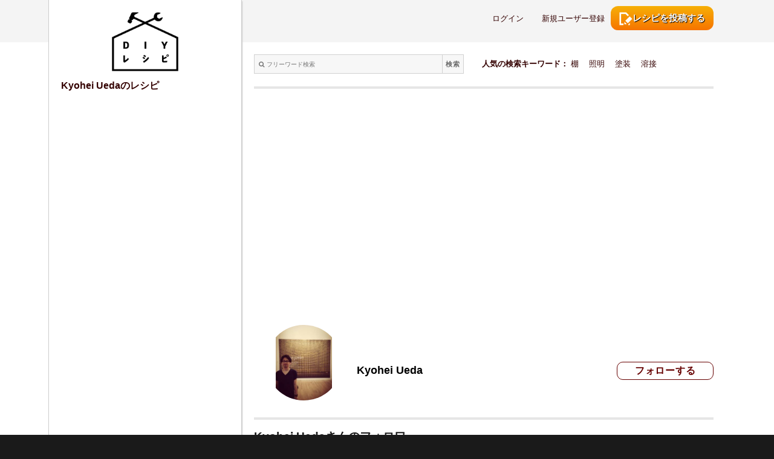

--- FILE ---
content_type: text/html; charset=UTF-8
request_url: https://diy-recipe.com/follower/list/72/
body_size: 8407
content:





<!DOCTYPE html>
<html lang="ja" class="no-js">
<head>
<!-- misc -->
<!-- Google Tag Manager -->
<script>(function(w,d,s,l,i){w[l]=w[l]||[];w[l].push({'gtm.start':
new Date().getTime(),event:'gtm.js'});var f=d.getElementsByTagName(s)[0],
j=d.createElement(s),dl=l!='dataLayer'?'&l='+l:'';j.async=true;j.src=
'https://www.googletagmanager.com/gtm.js?id='+i+dl;f.parentNode.insertBefore(j,f);
})(window,document,'script','dataLayer','GTM-PFQ7T8');</script>
<!-- End Google Tag Manager -->
<script async src="https://securepubads.g.doubleclick.net/tag/js/gpt.js"></script>
    <!-- FLUX head -->
    <script async="async" src="https://flux-cdn.com/client/glossom/flux_diyrecipe_AS_PB_AT.min.js"></script>
    <script type="text/javascript">
         var pbjs = pbjs || {};
         pbjs.que = pbjs.que || [];
    </script>
    <!-- /FLUX head -->
    <!-- DFP head -->
    <script async='async' src='https://securepubads.g.doubleclick.net/tag/js/gpt.js'></script>
    <script>
         var googletag = googletag || {};
         googletag.cmd = googletag.cmd || [];
    </script>
    <!-- /DFP head -->
    <!-- Define callback function -->
    <script type="text/javascript">
        var readyBids = {
            prebid: false,
            google: false
        };
        var failSafeTimeout = 3e3;
        // when both APS and Prebid have returned, initiate ad request
        var launchAdServer = function () {
            if (!readyBids.prebid) {
                return;
            }
            requestAdServer();
        };
        // sends adserver request
        var requestAdServer = function () {
            if (!readyBids.google) {
                readyBids.google = true;
                googletag.cmd.push(function () {
                    pbjs.que.push(function () {
                        pbjs.setTargetingForGPTAsync();
                    });
                    googletag.pubads().refresh();
                });
            }
        };
    </script>
     <!-- /Define callback function -->
    <!-- Define Slot -->
    <script type="text/javascript">
        googletag.cmd.push(function () {
            googletag.defineSlot("/22041921069/diy-recipe_PC_top_rectangle_01", [300, 250], "div-gpt-ad-1596027649213-0").addService(googletag.pubads());
            googletag.defineSlot("/22041921069/diy-recipe_PC_top_rectangle_02", [300, 250], "div-gpt-ad-1596027853141-0").addService(googletag.pubads());
            googletag.pubads().enableSingleRequest();
            // 必要な記述になります ↓
            googletag.pubads().disableInitialLoad();
            googletag.enableServices();
            // Fluxのタグを呼び出すのに必要な記述になります ↓
            pbjs.que.push(function () {
                pbFlux.prebidBidder();
            });
        });
    </script>
    <!-- /Define Slot -->
    <script type="text/javascript">
        // set failsafe timeout
        setTimeout(function () {
            requestAdServer();
        }, failSafeTimeout);
    </script>
    <meta charset="UTF-8">
    <link rel="profile" href="http://gmpg.org/xfn/11">
        <script>(function(html){html.className = html.className.replace(/\bno-js\b/,'js')})(document.documentElement);</script>
<link rel='dns-prefetch' href='//fonts.googleapis.com' />
<link rel='dns-prefetch' href='//s.w.org' />
<link rel="alternate" type="application/rss+xml" title="みんなでつくるDIYの情報サイト【DIYレシピ】 &raquo; フィード" href="https://diy-recipe.com/feed/" />
<link rel="alternate" type="application/rss+xml" title="みんなでつくるDIYの情報サイト【DIYレシピ】 &raquo; コメントフィード" href="https://diy-recipe.com/comments/feed/" />
		<script type="text/javascript">
			window._wpemojiSettings = {"baseUrl":"https:\/\/s.w.org\/images\/core\/emoji\/2.2.1\/72x72\/","ext":".png","svgUrl":"https:\/\/s.w.org\/images\/core\/emoji\/2.2.1\/svg\/","svgExt":".svg","source":{"concatemoji":"https:\/\/diy-recipe.com\/wp-includes\/js\/wp-emoji-release.min.js?ver=4.7.2"}};
			!function(a,b,c){function d(a){var b,c,d,e,f=String.fromCharCode;if(!k||!k.fillText)return!1;switch(k.clearRect(0,0,j.width,j.height),k.textBaseline="top",k.font="600 32px Arial",a){case"flag":return k.fillText(f(55356,56826,55356,56819),0,0),!(j.toDataURL().length<3e3)&&(k.clearRect(0,0,j.width,j.height),k.fillText(f(55356,57331,65039,8205,55356,57096),0,0),b=j.toDataURL(),k.clearRect(0,0,j.width,j.height),k.fillText(f(55356,57331,55356,57096),0,0),c=j.toDataURL(),b!==c);case"emoji4":return k.fillText(f(55357,56425,55356,57341,8205,55357,56507),0,0),d=j.toDataURL(),k.clearRect(0,0,j.width,j.height),k.fillText(f(55357,56425,55356,57341,55357,56507),0,0),e=j.toDataURL(),d!==e}return!1}function e(a){var c=b.createElement("script");c.src=a,c.defer=c.type="text/javascript",b.getElementsByTagName("head")[0].appendChild(c)}var f,g,h,i,j=b.createElement("canvas"),k=j.getContext&&j.getContext("2d");for(i=Array("flag","emoji4"),c.supports={everything:!0,everythingExceptFlag:!0},h=0;h<i.length;h++)c.supports[i[h]]=d(i[h]),c.supports.everything=c.supports.everything&&c.supports[i[h]],"flag"!==i[h]&&(c.supports.everythingExceptFlag=c.supports.everythingExceptFlag&&c.supports[i[h]]);c.supports.everythingExceptFlag=c.supports.everythingExceptFlag&&!c.supports.flag,c.DOMReady=!1,c.readyCallback=function(){c.DOMReady=!0},c.supports.everything||(g=function(){c.readyCallback()},b.addEventListener?(b.addEventListener("DOMContentLoaded",g,!1),a.addEventListener("load",g,!1)):(a.attachEvent("onload",g),b.attachEvent("onreadystatechange",function(){"complete"===b.readyState&&c.readyCallback()})),f=c.source||{},f.concatemoji?e(f.concatemoji):f.wpemoji&&f.twemoji&&(e(f.twemoji),e(f.wpemoji)))}(window,document,window._wpemojiSettings);
		</script>
		<style type="text/css">
img.wp-smiley,
img.emoji {
	display: inline !important;
	border: none !important;
	box-shadow: none !important;
	height: 1em !important;
	width: 1em !important;
	margin: 0 .07em !important;
	vertical-align: -0.1em !important;
	background: none !important;
	padding: 0 !important;
}
</style>
<link rel='stylesheet' id='contact-form-7-css'  href='https://diy-recipe.com/wp-content/plugins/contact-form-7/includes/css/styles.css?ver=4.4' type='text/css' media='all' />
<link rel='stylesheet' id='swpm.common-css'  href='https://diy-recipe.com/wp-content/plugins/simple-membership/css/swpm.common.css?ver=4.7.2' type='text/css' media='all' />
<link rel='stylesheet' id='validationEngine.jquery-css'  href='https://diy-recipe.com/wp-content/plugins/simple-membership/css/validationEngine.jquery.css?ver=4.7.2' type='text/css' media='all' />
<link rel='stylesheet' id='twentysixteen-fonts-css'  href='https://fonts.googleapis.com/css?family=Merriweather%3A400%2C700%2C900%2C400italic%2C700italic%2C900italic%7CInconsolata%3A400&#038;subset=latin%2Clatin-ext' type='text/css' media='all' />
<link rel='stylesheet' id='genericons-css'  href='https://diy-recipe.com/wp-content/themes/twentysixteen/genericons/genericons.css?ver=3.4.1' type='text/css' media='all' />
<link rel='stylesheet' id='twentysixteen-style-css'  href='https://diy-recipe.com/wp-content/themes/twentysixteen/style.css?ver=4.7.2' type='text/css' media='all' />
<!--[if lt IE 10]>
<link rel='stylesheet' id='twentysixteen-ie-css'  href='https://diy-recipe.com/wp-content/themes/twentysixteen/css/ie.css?ver=20150930' type='text/css' media='all' />
<![endif]-->
<!--[if lt IE 9]>
<link rel='stylesheet' id='twentysixteen-ie8-css'  href='https://diy-recipe.com/wp-content/themes/twentysixteen/css/ie8.css?ver=20151230' type='text/css' media='all' />
<![endif]-->
<!--[if lt IE 8]>
<link rel='stylesheet' id='twentysixteen-ie7-css'  href='https://diy-recipe.com/wp-content/themes/twentysixteen/css/ie7.css?ver=20150930' type='text/css' media='all' />
<![endif]-->
<script type='text/javascript' src='https://diy-recipe.com/wp-includes/js/jquery/jquery.js?ver=1.12.4'></script>
<script type='text/javascript' src='https://diy-recipe.com/wp-includes/js/jquery/jquery-migrate.min.js?ver=1.4.1'></script>
<script type='text/javascript' src='https://diy-recipe.com/wp-content/plugins/simple-membership/js/jquery.validationEngine-en.js?ver=4.7.2'></script>
<script type='text/javascript' src='https://diy-recipe.com/wp-content/plugins/simple-membership/js/jquery.validationEngine.js?ver=4.7.2'></script>
<!--[if lt IE 9]>
<script type='text/javascript' src='https://diy-recipe.com/wp-content/themes/twentysixteen/js/html5.js?ver=3.7.3'></script>
<![endif]-->
<link rel='https://api.w.org/' href='https://diy-recipe.com/wp-json/' />
<link rel="EditURI" type="application/rsd+xml" title="RSD" href="https://diy-recipe.com/xmlrpc.php?rsd" />
<link rel="wlwmanifest" type="application/wlwmanifest+xml" href="https://diy-recipe.com/wp-includes/wlwmanifest.xml" /> 
<meta name="generator" content="WordPress 4.7.2" />
<link rel='shortlink' href='https://diy-recipe.com/?p=347' />
<link rel="alternate" type="application/json+oembed" href="https://diy-recipe.com/wp-json/oembed/1.0/embed?url=https%3A%2F%2Fdiy-recipe.com%2Ffollower%2Flist%2F" />
<link rel="alternate" type="text/xml+oembed" href="https://diy-recipe.com/wp-json/oembed/1.0/embed?url=https%3A%2F%2Fdiy-recipe.com%2Ffollower%2Flist%2F&#038;format=xml" />
<link rel="apple-touch-icon" sizes="180x180" href="/wp-content/uploads/fbrfg/apple-touch-icon.png">
<link rel="icon" type="image/png" href="/wp-content/uploads/fbrfg/favicon-32x32.png" sizes="32x32">
<link rel="icon" type="image/png" href="/wp-content/uploads/fbrfg/favicon-16x16.png" sizes="16x16">
<link rel="manifest" href="/wp-content/uploads/fbrfg/manifest.json">
<link rel="mask-icon" href="/wp-content/uploads/fbrfg/safari-pinned-tab.svg" color="#5bbad5">
<link rel="shortcut icon" href="/wp-content/uploads/fbrfg/favicon.ico">
<meta name="apple-mobile-web-app-title" content="DIYレシピ">
<meta name="application-name" content="DIYレシピ">
<meta name="msapplication-config" content="/wp-content/uploads/fbrfg/browserconfig.xml">
<meta name="theme-color" content="#ffffff">		<style type="text/css">.recentcomments a{display:inline !important;padding:0 !important;margin:0 !important;}</style>
		    <link rel="stylesheet" href="https://maxcdn.bootstrapcdn.com/font-awesome/4.3.0/css/font-awesome.min.css">
    <link rel="stylesheet" href="/wp-content/themes/twentysixteen/base.css" type="text/css" media="all">
    <link rel="stylesheet" href="/wp-content/themes/twentysixteen/js/lightbox2/css/lightbox.css">

    
    
<title>Kyohei Uedaさんのフォロワー一覧｜DIYレシピ</title>
<meta name="keywords" itemprop="keywords" content="DIY,レシピ " />
<meta name="description" itemprop="description" content="Kyohei Uedaさんをフォローしているユーザー" />
<link rel="canonical" href="https://diy-recipe.com/follower/list/72/" />
<meta property="og:title" content="Kyohei Uedaさんのフォロワー一覧｜DIYレシピ" />
<meta property="og:type" content="article" />
<meta property="og:url" content="https://diy-recipe.com/follower/list/72/" />
<meta property="og:image" content="https://diy-recipe.com/wp-content/themes/twentysixteen/image/share_log.png" />
<meta property="og:site_name" content="DIYレシピ" />
<meta property="og:description" content="Kyohei Uedaさんをフォローしているユーザー" />
<meta name="twitter:card" content="summary_large_image" />
<meta name="twitter:title" content="Kyohei Uedaさんのフォロワー一覧｜DIYレシピ" />
<meta name="twitter:description" content="Kyohei Uedaさんをフォローしているユーザー" />
<meta name="twitter:image" content="https://diy-recipe.com/wp-content/themes/twentysixteen/image/share_log.png" />
<meta itemprop="image" content="https://diy-recipe.com/wp-content/themes/twentysixteen/image/share_log.png" />
<meta property="fb:app_id" content="286582425022703">
<meta property="article:publisher" content="https://www.facebook.com/diy.recipe2016/" />
    
    
</head>

<body class="page-template-default page page-id-347 page-child parent-pageid-345 paged-72 page-paged-72"  >
<!-- Google Tag Manager (noscript) -->
<noscript><iframe src="https://www.googletagmanager.com/ns.html?id=GTM-PFQ7T8"
height="0" width="0" style="display:none;visibility:hidden"></iframe></noscript>
<!-- End Google Tag Manager (noscript) -->
<div id="page" class="site">
    <header id="masthead" class="site-header" role="banner">
        

            </header><!-- .site-header -->
    <div class="site-inner">
        <a class="skip-link screen-reader-text" href="#content">コンテンツへスキップ</a>

        

        <div id="content" class="site-content">
            
	<!-- <aside id="secondary" class="sidebar widget-area" role="complementary">
			</aside> --><!-- .sidebar .widget-area -->


<div class="sidebar_other shadow_right" >
	<div style="text-align:center;">
		<a href="/"><img style="width:110px;" src="/wp-content/themes/twentysixteen/image/logo.png" alt="DIY Recipe"></a>
	</div>
	<!-- 広告 -->
	<!-- 	<div class="side_koukoku" >
		<div>
			<div class="side_koukoku_1">
				
				<ins class="adsbygoogle" 
				style="display:inline-block;width:300px;height:250px;padding:0;" 
				data-ad-client="ca-pub-3480274893112151" 
				data-ad-slot="8301943620"></ins>
				<script>
				(adsbygoogle = window.adsbygoogle || []).push({});
				</script>
			</div>
		</div>
	</div> -->
		<!-- 公式レシピ -->
	<div class="side_koshiki" >
		<div style="margin:10px 0;"><h4>Kyohei Uedaのレシピ</h4></div>
			</div>
	
</div>
<script async src="https://pagead2.googlesyndication.com/pagead/js/adsbygoogle.js"></script>
	<div id="primary" class="content-area">
		<style>
.menu_arrow {
	border:10px solid transparent;
	border-bottom-color:#f2eeeb;
	border-top-width:0;
	width:0;
}
.menu_setting {
	display: none;
	width: 150px;
	margin-left: 0px;
	 position: absolute;
  top: -20px;
  left: 525px;
  z-index: 1000;
  
}
.menu_setting a{
	color: #330000;
}
.menu_setting_in{
	padding: 10px 10px 0;
	width: 150px;
	background: #f2eeeb;
	border-right: 5px solid #f2eeeb;
	border-bottom: 5px solid #f2eeeb;
	box-shadow: 3px 3px 2px -2px rgba(0,0,0,.2);
}
.menu_setting_in div{
	border-bottom: 1px solid #d3d3d3;
	margin-bottom: 5px;
}
.menu_setting:after,#panel:before {
	content: "";
	position: absolute;
	height: 0;
	width: 0;
}
.menu_setting:after {
	top: -35px;
	left: 10px;
	border-bottom: 15px solid #f2eeeb;
}

.menu_arrow2 {
	border:10px solid transparent;
	border-bottom-color:#f2eeeb;
	border-top-width:0;
	width:0;
	margin-left: 185px;
}
.menu_setting2 {
	display: none;
	width: 150px;
	margin-left: 0px;
	 position: absolute;
  top: -20px;
  left: 380px;
  z-index: 1000;
  
}
.menu_setting2 a{
	color: #330000;
}
.menu_setting_in2{
	padding: 10px 10px 0;
	width: 150px;
	background: #f2eeeb;
	border-right: 5px solid #f2eeeb;
	border-bottom: 5px solid #f2eeeb;
	box-shadow: 3px 3px 2px -2px rgba(0,0,0,.2);
}
.menu_setting_in2 div{
	border-bottom: 1px solid #d3d3d3;
	margin-bottom: 5px;
}
.menu_setting2:after,#panel:before {
	content: "";
	position: absolute;
	height: 0;
	width: 0;
}
.menu_setting2:after {
	top: -35px;
	left: 10px;
	border-bottom: 15px solid #f2eeeb;
}
</style>

<div class="site-header-main header_base" >
		<div class="header_user_area">
		<div class="f_right header_logout_5">
			<a href="/login/">
				<div class="recipe_button b"><img src="/wp-content/themes/twentysixteen/image/recipe_btn.png" alt="">レシピを投稿する</div>
			</a>
		</div>
		<div class="f_right header_logout_2 header_logout_base" ><a href="/signup/" class="color_base">新規ユーザー登録</a></div>
		<div class="f_right header_logout_3 header_logout_base" ><a href="/login/" class="color_base">ログイン</a></div>
		<div class="f_clear"></div>
	</div><!-- .site-branding -->
	
	</div><!-- .site-header-main -->
<script>
	jQuery(function($){
		$(function() {
			$(".panel-btn").click(function(){
				var clickPanel1 = $("+.menu_setting",this);
				clickPanel1.toggle();
				$(".menu_setting").not(clickPanel1).slideUp(0);
				$(".menu_setting:visible").prev().css("background","#f2eeeb");
				$(".menu_setting:hidden").prev().css("background","#f2eeeb");
				return false;
			});
		});
	});
	jQuery(function($){
		$(function() {
			$(".panel-btn2").click(function(){
				var clickPanel1 = $("+.menu_setting2",this);
				clickPanel1.toggle();
				$(".menu_setting2").not(clickPanel1).slideUp(0);
				$(".menu_setting2:visible").prev().css("background","#f2eeeb");
				$(".menu_setting2:hidden").prev().css("background","#f2eeeb");
				return false;
			});
		});
	});
</script>
<div>
	<div class="f_left search_area" >
		<form action="/search-list" method="get">
			<dl class="search1">
				<dt><input type="text" name="word" class="font-awesome search_area_input" value="" placeholder="&#xF002; フリーワード検索" style="width:320px;" /></dt>
				<dd><button id="search_area_btn"><span>検索</span></button></dd>
			</dl>
		</form>
<style>
dl.search1{
	position:relative;
	/*background-color:#000;*/
	border: 1px solid #d1d1d1;
	background: #f7f7f7;
}
dl.search1 dt{
	margin-right:40px;
	padding:3px 0 3px 3px;
	width:305px;
	background: #f7f7f7;
}
dl.search1 dt input{
	
	height:24px;
	line-height:24px;
	background:#f7f7f7;
	border:none;

}
dl.search1 dd{
	position:absolute;
	top:0;
	right:0;
}
dl.search1 dd button{
	display:block;
	background:none;
	border:none;
	margin: 0;
	padding: 0;
}
dl.search1 dd button span{
	display:block;
	width:35px;
	height:30px;
	background: #f7f7f7;
	border-left: 1px solid #d1d1d1;
	font-size: 11px;
	line-height: 30px;
	color:#686868;
}
</style>


	</div>
	<div class="main_text_color f_left search_area_keyword">
		<span class="bold">人気の検索キーワード：</span>
				<a href="/search-list?word=棚">棚</a>　
				<a href="/search-list?word=照明">照明</a>　
				<a href="/search-list?word=塗装">塗装</a>　
				<a href="/search-list?word=溶接">溶接</a>　
			</div>
	<div class="f_clear"></div>
</div>
<img class="border_gray" src="/wp-content/themes/twentysixteen/image/line.png" alt="">
					
		<script>
	function resize(){
		// top: 360px; 
		var tmp_user_cover_image = document.getElementById("user_cover_image");
		var tmp_user_image_area = document.getElementById("user_image_area");
		var tmp_mypage_img_1 = document.getElementsByClassName("mypage_img_1")[0];
		
		tmp_user_image_area.style.top = (tmp_user_cover_image.height - 40)+'px';
		tmp_mypage_img_1.style.height = tmp_user_cover_image.height+'px';

		var tmp_user_cover_area = document.getElementById("user_cover_area");
		tmp_user_cover_area.style.height = (tmp_user_cover_image.height + 120)+'px';

	}
</script>
		<div id="user_cover_area" style="padding:20px 20px 0; height: 500px;">
			<div style="position: relative; ">
				<div class="mypage_img_1" >
					<img id="user_cover_image" onload="resize()" src="/wp-content/themes/twentysixteen/image/user_cover_image/no_image.png" class=" mypage_img_1_img_h">
				</div>
				<div id="user_image_area" style="position: absolute;left: 20px; ">
					<div class="user_image table" >
						<div>
							<img src="/wp-content/themes/twentysixteen/image/user_image/72.jpg" alt="" class="user_image_img_h" />
						</div>
					</div>
					
				</div>
				<div class="mypage_name" >
					<div class="f_left">
						Kyohei Ueda					</div>
					<div class="f_right">
													<div class="follow_btn">
								<input id="follow_btn" type="button" name="change_status_btn" value="フォローする"  onclick="location.href='/login/'">
							</div>
											</div>
					<div style="clear:both;"></div>
				</div>
			</div>
		</div>

		<img class="border_gray" src="/wp-content/themes/twentysixteen/image/line.png" alt="">
			
<div class="side_follower" >
	<div style="margin:0px 0px 30px 0px; font-size: 0.8em;">
		<div style="margin-bottom:20px;">
			<h2>Kyohei Uedaさんのフォロワー</h2>
		</div>
			</div>
</div>
<script>
	var xhr3 = new XMLHttpRequest();
	
	function follow(id, btn_name){
		var el_btn = document.getElementById(btn_name);
		xhr3.open("POST", "/wp-content/plugins/diy_recipe/follow_api.php?mode=1&user_id=User is not logged in.&follow_user_id="+id);
		xhr3.onreadystatechange = function(){
			var btn = el_btn;
			if(xhr3.readyState == 4 && xhr3.status == 200) {
				var res = JSON.parse(xhr3.responseText);
				if(res.change_status == 1){
					alert("フォローしました");
					btn.value = "フォロー中";
				}else if(res.change_status == 0){
					alert("フォロー解除しました");
					btn.value = "フォローする";
				}
			}
		};


		xhr3.send();
	}
</script>	</div>
<script>
	var xhr3 = new XMLHttpRequest();
	
	function follow(id, btn_name){
		var el_btn = document.getElementById(btn_name);
		xhr3.open("POST", "/wp-content/plugins/diy_recipe/follow_api.php?mode=1&user_id=User is not logged in.&follow_user_id="+id);
		xhr3.onreadystatechange = function(){
			var btn = el_btn;
			if(xhr3.readyState == 4 && xhr3.status == 200) {
				var res = JSON.parse(xhr3.responseText);
				if(res.change_status == 1){
					alert("フォローしました");
					btn.value = "フォロー中";
				}else if(res.change_status == 0){
					alert("フォロー解除しました");
					btn.value = "フォローする";
				}
			}
		};


		xhr3.send();
	}
</script>

		</div><!-- .site-content -->
	</div><!-- .site-inner -->
	
	
</div><!-- .site -->
<div id="colophon" class="site-footer" role="contentinfo" style="position: relative;z-index:100;">
	<div class="site-info footer_main">
		<div>
			<div class="footer_box">
				<h4>カテゴリ</h4>
				<img src="/wp-content/themes/twentysixteen/image/dot.png" alt="">
				<ul>
										<li><a href="/recipe/category/wall">壁を貼る・塗る・飾る</a></li>
										<li><a href="/recipe/category/floor">床を張る・塗る</a></li>
										<li><a href="/recipe/category/door">ドア・窓・建具</a></li>
										<li><a href="/recipe/category/shelf">棚・ラック</a></li>
										<li><a href="/recipe/category/kitchin">キッチン</a></li>
										<li><a href="/recipe/category/wet-area">バス・トイレ・洗面</a></li>
										<li><a href="/recipe/category/storage">収納</a></li>
										<li><a href="/recipe/category/furniture">家具・照明</a></li>
										<li><a href="/recipe/category/general-goods">雑貨・小物</a></li>
										<li><a href="/recipe/category/green">グリーン・ガーデニング</a></li>
										<li><a href="/recipe/category/exterior">庭・エクステリア</a></li>
										<li><a href="/recipe/category/maintenance">メンテナンス・お掃除</a></li>
										<li><a href="/recipe/category/how-to">DIYのHowTo</a></li>
									</ul>
			</div>
			<div class="f_left footer_space"></div>
			<div class="footer_box">
				<h4>キーワード</h4>
				<img src="/wp-content/themes/twentysixteen/image/dot.png" alt="">
				<ul>
										<li><a href="/recipe/tag/?tag=1046" >鉄工</a></li>
										<li><a href="/recipe/tag/?tag=1028" >SUZUKID</a></li>
										<li><a href="/recipe/tag/?tag=996" >DIY小屋</a></li>
										<li><a href="/recipe/tag/?tag=984" >#スピーカー</a></li>
										<li><a href="/recipe/tag/?tag=383" >賃貸</a></li>
										<li><a href="/recipe/tag/?tag=359" >足場板</a></li>
										<li><a href="/recipe/tag/?tag=275" >ダイニングテーブル</a></li>
										<li><a href="/recipe/tag/?tag=238" >シェルフ</a></li>
										<li><a href="/recipe/tag/?tag=237" >1×4</a></li>
										<li><a href="/recipe/tag/?tag=202" >タイル</a></li>
										<li><a href="/recipe/tag/?tag=187" >簡単</a></li>
										<li><a href="/recipe/tag/?tag=186" >100均</a></li>
										<li><a href="/recipe/tag/?tag=179" >収納</a></li>
										<li><a href="/recipe/tag/?tag=153" >グラフィティーペイント</a></li>
										<li><a href="/recipe/tag/?tag=92" >セリア</a></li>
										<li><a href="/recipe/tag/?tag=88" >エイジング</a></li>
										<li><a href="/recipe/tag/?tag=86" >リメイク</a></li>
										<li><a href="/recipe/tag/?tag=67" >オイルステイン</a></li>
										<li><a href="/recipe/tag/?tag=58" >壁紙</a></li>
										<li><a href="/recipe/tag/?tag=53" >有孔ボード</a></li>
										<li><a href="/recipe/tag/?tag=52" >工具不要</a></li>
										<li><a href="/recipe/tag/?tag=38" >ペイント</a></li>
										<li><a href="/recipe/tag/?tag=31" >端材</a></li>
										<li><a href="/recipe/tag/?tag=30" >フローリング</a></li>
										<li><a href="/recipe/tag/?tag=29" >無垢材</a></li>
										<li><a href="/recipe/tag/?tag=25" >賃貸OK</a></li>
										<li><a href="/recipe/tag/?tag=17" >棚</a></li>
										<li><a href="/recipe/tag/?tag=15" >プランター</a></li>
										<li><a href="/recipe/tag/?tag=14" >IKEA</a></li>
									</ul>
			</div>
			<div class="f_left footer_space"></div>
			<div class="footer_box">
				<h4>DIYレシピについて</h4>
				<img src="/wp-content/themes/twentysixteen/image/dot.png" alt="">
				<ul>
					<li><a href="/about">DIYレシピとは？</a></li>
					<li><a href="/sitemap/ ">サイトマップ</a></li>
					<li><a href="/user-policy">利用規約</a></li>
					<li><a href="/privacy-policy">プライバシーポリシー</a></li>
					<li><a href="/company">運営者情報</a></li>
					<li><a href="/contact2">お問い合わせ</a></li>
				</ul>
			</div>
			<div class="f_left footer_space"></div>
			<div class="footer_box">
				<h4>掲載希望の企業様</h4>
				<img src="/wp-content/themes/twentysixteen/image/dot.png" alt="">
				<ul>
					<li><a href="/partner2">お問合せ・資料請求</a></li>
				</ul>
				<a href="https://www.facebook.com/diy.recipe2016/"><img src="/wp-content/themes/twentysixteen/image/icon_fb.png" alt=""></a>
				<a href="https://twitter.com/DiyRecipe"><img src="/wp-content/themes/twentysixteen/image/icon_tw.png" alt=""></a>
				<a href="https://www.instagram.com/diy_recipe_official/"><img src="/wp-content/themes/twentysixteen/image/icon_instagram_ex.png" alt=""></a>
			</div>
			<div class="f_clear"></div>
		</div>
		<div class="footer_bottom">
			<div class="f_left"><img src="/wp-content/themes/twentysixteen/image/logo_footer.png" alt=""></div>
			<div class="f_left footer_c" >© 2016 DIY-recipe</div>
			<div class="f_clear"></div>
		</div>
	</div><!-- .site-info -->
</div><!-- .site-footer -->
<script src="/wp-content/themes/twentysixteen/js/lightbox2/js/lightbox.js" type="text/javascript"></script>
</body>
</html>


--- FILE ---
content_type: text/html; charset=utf-8
request_url: https://www.google.com/recaptcha/api2/aframe
body_size: 183
content:
<!DOCTYPE HTML><html><head><meta http-equiv="content-type" content="text/html; charset=UTF-8"></head><body><script nonce="CzwEk1fUU-stsrFd9qTgwQ">/** Anti-fraud and anti-abuse applications only. See google.com/recaptcha */ try{var clients={'sodar':'https://pagead2.googlesyndication.com/pagead/sodar?'};window.addEventListener("message",function(a){try{if(a.source===window.parent){var b=JSON.parse(a.data);var c=clients[b['id']];if(c){var d=document.createElement('img');d.src=c+b['params']+'&rc='+(localStorage.getItem("rc::a")?sessionStorage.getItem("rc::b"):"");window.document.body.appendChild(d);sessionStorage.setItem("rc::e",parseInt(sessionStorage.getItem("rc::e")||0)+1);localStorage.setItem("rc::h",'1768944698427');}}}catch(b){}});window.parent.postMessage("_grecaptcha_ready", "*");}catch(b){}</script></body></html>

--- FILE ---
content_type: text/css
request_url: https://diy-recipe.com/wp-content/themes/twentysixteen/base.css
body_size: 32784
content:
/* saito add */

body a:hover{
	color: #ff6600;
}
.pan{
  font-size: 11px;
  font-family: "Meiryo";
  color: rgb(51, 0, 0);
  line-height: 1.636;

}

.pan_top{
	float: left;
	width:70px;
}
.pan_top a{
	width:40px;
}
.pan_top span{
	color: rgb(153, 153, 153);
}
.pan_l{
	color: rgb(153, 153, 153);
	float: left;
}

.pan_l h1{
	font-size: 11px;
	float: left;
	font-weight: normal;
}
/* common */
.color_base{
	color: rgb(51, 0, 0);
}
.b{
	font-weight: bold;
}
.f_left{
	float:left;
}
.f_right{
	float:right;
}
.f_clear{
	clear: both;
}
.shikiri_line{
	margin-top: 3px;
}
.padding_10{
	padding: 10px;
}
.padding_20{
	padding: 20px;
}
.padding_30{
	padding: 30px;
}
.padding_40{
	padding: 40px;
}
.padding_50{
	padding: 50px;
}
.padding_100{
	padding: 100px;
}
.margin_10{
	margin: 10px;
}
.margin_20{
	margin: 20px;
}
.margin_30{
	margin: 30px;
}
.margin_40{
	margin: 40px;
}
.margin_50{
	margin: 50px;
}
.margin_100{
	margin: 100px;
}
.margin_r_10{
	margin-right: 10px;
}
.margin_r_20{
	margin-right: 20px;
}
.margin_r_30{
	margin-right: 30px;
}
.margin_r_40{
	margin-right: 40px;
}
.margin_r_50{
	margin-right: 50px;
}
.margin_r_100{
	margin-right: 100px;
}
.margin_l_10{
	margin-left: 10px;
}
.margin_l_20{
	margin-left: 20px;
}
.margin_l_30{
	margin-left: 30px;
}
.margin_l_40{
	margin-left: 40px;
}
.margin_l_50{
	margin-left: 50px;
}
.margin_l_100{
	margin-left: 100px;
}
.margin_t_10{
	margin-top: 10px;
}
.margin_t_20{
	margin-top: 20px;
}
.margin_t_30{
	margin-top: 30px;
}
.margin_t_40{
	margin-top: 40px;
}
.margin_t_50{
	margin-top: 50px;
}
.margin_t_100{
	margin-top: 100px;
}
.t_center{
	text-align: center;
}
.t_right{
	text-align: right;
}
.t_left{
	text-align: left;
}

body {
	min-width: 1120px;
	font-family: helvetica, arial, "hiragino kaku gothic pro",meiryo,"ms pgothic",sans-serif;
}
.header_user_image {
	height: 40px;
	width: 40px;
	background-color: #fff;
	overflow: hidden;
	border-radius: 50px;
	-webkit-border-radius: 50px;
	-moz-border-radius: 50px;
	vertical-align: bottom;
}
.header_user_image_h{
	height: 40px;
}
.header_user_image_w{
	width: 40px;
}



.line_header{
	margin-top: 10px;
}


.site .site-content .site-inner {
	max-width: 1120px;
	min-width: 1120px;
}

.content-area {
	width:800px;
	max-width: 800px;
	min-width: 800px;
	float: left;
	position: relative;
	top: 0;
	left: 0;
}

.header_base{
	margin-top:-60px;
}
.header_user_area{
	font-size: 0.8em; width:850px;
}
.header_login_1{
	padding: 0px 0px 5px 50px;
	margin-left: 0px;
	margin-top: 5px;
}
.header_login_2{
	padding: 5px 10px; 
	margin-top: 10px; 
	margin-left: 0px; 
	
}
.header_login_2 a{
	font-size: 12px;
	color: rgb(0, 0, 0);
	font-weight: bold;
}
.header_login_3_1{
	padding: 5px 10px 0 10px; 
	margin-top: 10px; 
	padding-left: 10px; 
	width:95px;
}
.header_login_3_1 a{
  font-size: 11px;
  color: rgb(0, 0, 0);
}
.header_login_3_2{
	padding: 5px 10px 0 10px; 
	margin-top: 10px; 
	padding-left: 10px; 
	width:100px;
}
.header_login_3_2 a{
  font-size: 11px;
  color: rgb(0, 0, 0);
}

.header_login_4_1{
	padding: 5px 0px 0px 20px;
	margin-top: 10px;
}
.header_login_4_2{
	padding: 5px 0px 0px 20px;
	margin-top: 10px;
	width:50px;
}
.header_login_5{
	padding: 5px 0px 0px 20px;
}

.header_logout_1{
	padding: 0px 10px;
}
.header_logout_2{
	padding: 5px 10px; margin-left: 10px;
}
.header_logout_3{
	padding: 5px 10px; margin-left: 100px;
}
.header_logout_5{
	width:190px;
	height: 50px;
}
.header_logout_base{
	padding: 10px 10px;
}
.search_area{
	margin:30px 30px 10px 20px;
	font-size: 0.8em;
	height: 30px;
}
.search_area_input{
	font-size: 0.8em;
	width:325px;
	height: 30px;
}

.search_area_keyword{
	margin:35px 0px 10px 0px;font-size: 0.8em;
}

/* sidebar */
.sidebar {

	float: left;
	width:320px;
	max-width: 320px;
	min-width: 320px;
	margin-top: -70px;
	margin-bottom: 0px;
	padding: 30px 0px 0px 0px;
	border-left: 1px solid #cccccc;
	border-right: 1px solid #cccccc;
	background: #fff;
	padding-bottom: 32768px; 
	margin-bottom: -32768px;
	overflow:hidden;
	z-index: 10000;
}
.sidebar_other {

	float: left;
	width:320px;
	max-width: 320px;
	min-width: 320px;
	margin-top: -70px;
	margin-bottom: 0px;
	padding: 20px 0px 0px 0px;
	border-left: 1px solid #cccccc;
	border-right: 1px solid #cccccc;
	background: #fff;
	padding-bottom: 32768px; 
	margin-bottom: -32768px;
	overflow:hidden;
}

.sidebar_1{
	width:280px;
	margin:0 20px; 
	padding-bottom:20px;
	line-height: 1.5;
}
.sidebar_1 a:hover{
	/*background:#ff6600;*/
}
.sidebar_1_1{
	width:150px;margin:0 auto;
}
.sidelink_diy{
	padding:7px 3px;
	width:280px;
	height:30px;
	font-weight: normal;
}
.sidelink_diy img{
	margin-top:-5px;
}

.side_category{
	list-style-type:none;
	padding-top:5px;
}
.sidebar_2{
	padding:10px 10px 5px 5px;
	/*height:200px;*/
}
.sidebar_2_1{
	padding-left:20px;
}
.sidebar_2_keyword{
	float:left;
	margin:5px 10px 5px 0px;
	font-size: 0.7em;
	border: 1px solid #e2e2e2;
}
.sidebar_2_keyword a{
	padding:3px;
	background: #f0f0f0;
	color: #330000;
}
.sidebar_3{
	padding:0px 10px 5px 20px;
}
.sidebar_3_1{

}
.sidebar_3_2{

}
.sidebar_3_2_1{
	margin-top: 10px;
}
.sidebar_3_2_1_img{
	width:80px;
	border:1px solid #dcdcdc;
}
.sidebar_3_2_1_img_h{
	height:80px;
	border:1px solid #dcdcdc;
}

.sidebar_3_2_1_1{
	
	width: 180px; 
	padding-left: 10px;
}
.sidebar img{
	max-width: none;

}

.site-header {
	height: 70px;
	min-height: 70px;
	background: #f4f4f4;
	padding: 10px;
}
.site-branding {
	margin-left: 400px;
	margin-top: 10px;
}

h4 {
	color: #330000;
}

.site-footer {
	padding: 0;
	background: #e6e6e6;

}
.site-info{
	max-width: 1120px;
	min-width: 1120px;
	margin: 0 auto;
	padding: 50px 0;
}

.official{
	background: #000;
	color: #FFF;
	font-weight: bold;
	padding: 2px 6px;
	margin: 0 10px;
	border-radius: 3px;
	-webkit-border-radius: 3px;
	-moz-border-radius: 3px;
	font-size: 10px;
}





.border_gray{
	margin:0 20px;
}

.font-awesome {
    font-family: FontAwesome;
    font-style: normal;
    font-weight: normal;
    text-decoration: inherit;
}

.main_text_color{
	color: rgb(51, 0, 0);
}
.main_text_color a{
	color: rgb(51, 0, 0);
}
.bold{
	font-weight: bold;
}

.hiyou{
	color: rgb(153, 84, 38);
}
.date{
	color: rgb(102, 102, 102);
}
.recipe_list_img_area{
	display: table;
	position: absolute;
	top:0px;
	left:0px;
	width:240px;
	height:180px;
}
.recipe_list_img_area p{
    margin: 0;
    display: table-cell;
    vertical-align: middle;
}
.recipe_list_img_area p>img{
    cursor: pointer;
}
.recipe_list_img_area_new{
	position: absolute;top:10px;left:-10px;z-index:1;
}

.recipe_list_img{
	width:240px;
	/*height:180px;*/
}

.recipe_list_img_h{
	height:180px;
}
.recipe_list_img_h_r{
	width:180px;
	margin-top: 30px;
}

.pick_up {
  font-size: 16px;
  font-family: "Meiryo";
  font-weight: bold;
}
.pickup_news_icon {
  vertical-align: sub;
  margin-right: 6px
}

.date_news {
  font-size: 12px;
  color: rgb(102, 102, 102);
}
.category_h{
	margin:-10px;
	padding-left: 10px;
	font-size: 12px;
}
.category_name{
  font-size: 14px;
  color: rgb(51, 0, 0);
  margin-left:10px;
}

.keyword_h{
  font-size: 14px;
  color: rgb(51, 0, 0);
}
.osusume_h{
	margin:-10px;
	padding-left: 10px;
	font-size: 12px;
}
.osusume_area{
  font-size: 14px;
  color: rgb(51, 0, 0);
  line-height: 1.286;
}
.osusume_date{
  font-size: 11px;
  font-family: "Meiryo";
  color: rgb(102, 102, 102);
  line-height: 1.636;

}

.categoryback1{
	background-color: #f0f0f0;
	background-image: url('/wp-content/themes/twentysixteen/image/category_back.png');
	background-repeat: repeat;
	padding:20px 10px 0px 25px;
}
.categoryback2{
	background-color: #f0f0f0;
	background-image: url('/wp-content/themes/twentysixteen/image/category_back.png');
	background-repeat: repeat;

}
.categoryback3{
	background-color: #f0f0f0;
	background-image: url('/wp-content/themes/twentysixteen/image/category_back.png');
	background-repeat: repeat;
	padding:0px 10px 5px 5px;
} 

.shadow_bottom{
	box-shadow: 0px 2px 1px  #cccccc inset;

}

.shadow_right{
	box-shadow:3px 0px 2px -2px #cccccc;

}
.sidecopy {
  font-size: 12px;
  font-family: "Meiryo";
  color: rgb(0, 0, 0);
  font-weight: bold;
  margin:25px 0;
  text-align: center;
  padding:0 10px;
}

.sidecopy h1{
  font-size: 12px;
  font-family: "Meiryo";
  color: rgb(0, 0, 0);
  font-weight: bold;
  margin:25px 0;
  text-align: center;
  padding:0 10px;
}

.side_koukoku_official{
	text-align: center;
	margin-top: 20px;
	margin-bottom: 20px;
}

.side_koukoku{
	margin:20px 10px 10px;
}
.side_koukoku_1{
	width:300px; height:250px;
	margin-bottom: 10px;
}
.side_koukoku_2{
	width:300px; height:250px;
}

/* footer */
.footer_main{
	height: 100%;
}
.footer_box{
	float:left;width:265px;
}
.footer_box li{
	margin-left: 15px;
	line-height: 20px;
}
.footer_space{
	width:20px;height:190px;
}
.footer_bottom{
	margin-top:0px;
}
.footer_c{
	margin-left:20px;padding-top:45px;
}


/* index */
.index_1{
	margin:0px 0px 0px 20px; font-size: 0.8em;
}
.index_1_1{
	/*float:left;*/
	margin:10px 0px 5px 0px;
	line-height: 1.5;
  
}
.index_1_1 a{
	font-size: 14px;
	color: rgb(51, 0, 0);
	font-weight: bold;

}
.index_1_1 img{
	/*width:370px;
	height:275px;*/
	margin-bottom: 10px;
}

.pickup_recipe_list_img_h{
	height:275px;
}
.pickup_recipe_list_img_h_r{
	width:370px;
	/*margin-top: 30px;*/
}

.index_2{
	margin:10px 0px 0px 20px; font-size: 0.8em;
}
.index_2_1{
	margin-top:10px;
	margin-bottom:10px;

}
.index_2_1_1{
	width:240px;
	height: 180px;
	text-align: center;
	background: #ececec;
}
.index_2_1_1_my{
	width:240px;
	min-height: 220px;
	text-align: center;
	
}
.index_2_1_2{
	width:500px;margin-left:20px;
}
.index_2_1_2_1{
	margin-bottom:10px;
}
.index_2_1_2_2{
	margin-bottom:10px;
}
.index_2_1_2_3{
	margin-bottom:10px;
}
.index_2_1_2_4{
	margin-bottom:10px;background: #f4f4f4; padding:5px;
}
.index_2_1_2_4_box{
	padding:5px 20px;
}
.index_2_1_2_4 img{
	margin-top:7.5px;
}
.index_2_1_2_iine{
	margin-right:10px;
}
.index_2_1_2_okini{
	margin-right:10px;
}

.index_3{
	margin:10px 0px 50px 20px; font-size: 0.8em;
}
.index_3_1{
	margin:20px 0px;
}
.index_3_1_1{
	width:250px;
	background: #ececec;
}
.index_3_1_2{
	width:500px;margin-left:20px;
}
.index_3_1_2 p{
	margin-bottom:0px;
}
.index_3_1_2_1{
	margin-bottom:10px;
}
.index_3_1_2_2{
	margin-bottom:10px;
}
.index_3_2{
	margin:20px 0px;
}
.index_3_2_1{
	width:250px;
}
.index_3_2_2{
	width:500px;margin-left:10px;
}
.index_3_2_2 p{
	margin-bottom:0px;
}
.index_3_2_2_1{
	margin-bottom:15px;
}
.index_3_2_2_2{
	margin-bottom:10px;
}

/* recipe */
.official_recipe{
	font-size: 12px;
	background: #000;
	color: #FFF;
	font-weight: bold;
	padding: 3px 3px;
	margin: 0 10px;
	border-radius: 5px;
	-webkit-border-radius: 5px;
	-moz-border-radius: 5px;
}

.recipe_title{
	background:#f2eeeb; color: rgb(102, 0, 0);
	font-size: 26px;
	font-weight:bold;
	width:760px;
	line-height: 1.5;
	padding:20px;
	margin-top:10px;
}

.recipe_date_area {
	width:760px; height:60px;
}

.recipe_user_name {
	padding:0 0 0 10px;
	font-size: 12px;
	font-family: "Meiryo";
	color: rgb(0, 0, 0);
	font-weight: bold;
	line-height: 40px;
}


.recipe_date {
  font-size: 12px;
  color: rgb(102, 102, 102);
  padding-top: 20px;
}
.recipe_d {
  font-size: 14px;
  color: rgb(0, 0, 0);
  width:370px;
  height:100%;
  margin-bottom: 10px;
}

.recipe_img_box{
	height:510px;
}

.recipe_img_1{
	margin-right:20px;
	width:680px;
	height:510px;
}
.recipe_img_1_h{
	margin-right:20px;
	width:680px;
	height:510px;
	text-align: center;
}
.recipe_img_1 img{
	width:680px;
}
.recipe_img_1_h img{
	height:510px;
}

.recipe_img_box_d{
	height:100%;
	margin-bottom: 20px;
}

.recipe_img_1_d{
	margin-right:20px;
	width:370px;
	/*height:280px;*/
}
.recipe_img_1_h_d{
	margin-right:20px;
	width:370px;
	height:280px;
	text-align: center;
}
.recipe_img_1_d img{
	width:370px;
}
.recipe_img_1_h_d img{
	height:280px;
}

.recipe_hiyo_jikan_t{
  font-size: 14px;
  color: rgb(153, 84, 38);
  width: 370px;
}
.recipe_hiyo_jikan {
  font-size: 18px;
  color: rgb(153, 84, 38);
  font-weight: bold;
}

.recipe_zairyo_kogu_box_area {
	margin-top: 20px;
	margin-bottom: 20px;
}

.recipe_zairyo_kogu_t {
	background:#f2eeeb; color:#660000; padding:3px 20px; height:30px; font-weight: bold;
}

.recipe_zairyo_kogu {
  font-size: 14px;
  color: rgb(0, 0, 0);
  padding:5px 20px;
}
.recipe_zairyo_kogu_box {
	border:solid 1px #d9bfbf; width:370px; 
	height:100%;
}
.recipe_youtube{
	width:560px; height:315px; margin:0px auto 20px;
}
.recipe_step{
	border:solid 1px #660000; width:760px;height:100%;
	overflow: hidden;
}

#step_area textarea{
	height:180px;
}
.recipe_step1{
	background:#f2eeeb;
	color:#660000;
	padding:10px 10px; 
	width:80px;
	height:100%;
	padding-bottom: 32767px;  
    margin-bottom: -32767px;
}
.recipe_step2{
	width: 678px;height:100%;
	padding-bottom: 32767px;  
    margin-bottom: -32767px;
}
.recipe_step2_1{
	padding:10px 10px 10px 20px; 
	width:435px; 
	height:100%;
}
.recipe_step2_2{
	padding-top:10px;
	padding-right:10px;
	padding-bottom:10px;
	width:240px;
	text-align: center;
}
.recipe_step2_2_img_w{
	width:240px;
	
}
.recipe_step2_2_img_h{
	height:180px;
}
.product_step2_2_img_w{
	width:240px;
}
.product_step2_2_img_h{
	height:180px;
}
.recipe_next_arrow {
	margin-top:0px; margin-bottom:0px;height:20px;
}
.recipe_next_arrow img{
	margin-top:-14px; margin-left:25px; width:25px;
}

.recipe_kotsu_point_area{
	margin-top: 20px;
}
.recipe_kotsu_point_box{
	border:solid 1px #d9bfbf; width:370px; min-height:120px;
}
.recipe_kotsu_point_t{
	background:#f2eeeb; color:#660000; padding:3px 20px; height:30px; font-weight: bold;
}
.recipe_kotsu_point_d{
	padding:5px 20px;
}
.recipe_keyword{
	margin: 20px 0;
}
.recipe_keyword_t{
	margin:0px 5px 5px 0px;font-weight: bold;
}

.recipe_comment_user_area{
	margin:-10px 20px 20px;
}


.category_list{
	margin-top:10px;
}


/* mypage */
.user_cover_image {
	width: 760px;
}
.user_image {
	height: 125px;
	width: 125px;
	background-color: #fff;
	border-radius: 125px;
	-webkit-border-radius: 125px;
	-moz-border-radius: 125px;
	overflow: hidden;
}
.user_image_img_h {
	height: 125px;
}
.user_image_img_w {
	width: 125px;
}
.table{
    display:table;
    text-align: center;
}
.table > *{
    display:table-cell;
    vertical-align: middle;
}
.mypage_img_1{
	width:760px; 
	height:400px;
	text-align: center;
	overflow: hidden;
}
.mypage_name {
	font-size: 18px;
	color: rgb(0, 0, 0);
	font-weight: bold;
	margin-left: 170px;
	margin-top: 20px;
  
}


#recipe_area .edit_btn {
	height: 30px;
	width: 113px;
	padding: 0px;
	border-radius: 10px;
	-webkit-border-radius: 10px;
	-moz-border-radius: 10px;
	background-color: rgb(51, 0, 0);
}
#recipe_area .status_change_btn {
	height: 30px;
	width: 113px;
	padding: 0px;
	background: #FFFFFF;
	color: #660000;
	border: solid 1px #660000;
	border-radius: 10px;
	-webkit-border-radius: 10px;
	-moz-border-radius: 10px;
}
#next_area .next_btn {
	height: 30px;
	width: 116px;
	padding: 0px;
	background: #FFFFFF;
	color: #660000;
	border: solid 1px #660000;
	border-radius: 10px;
	-webkit-border-radius: 10px;
	-moz-border-radius: 10px;
}
.mypage_param_box{
	text-align:center; 
	font-weight:bold; 
	width:33%;
}
.mypage_param{
  font-size: 24px;
  font-family: "Meiryo";
  color: rgb(102, 0, 0);
  font-weight: bold;
	margin-top: 15px;
	margin-bottom: -10px;
}
.mypage_param_t{
  font-size: 12px;
  font-family: "Meiryo";
  color: rgb(102, 0, 0);
  font-weight: bold;
  margin-top: 0px;
	margin-bottom: 15px;
}
.official_mypage{
	font-size: 12px;
	background: #000;
	color: #FFF;
	font-weight: bold;
	padding: 2px 10px;
	margin: 0 10px;
	border-radius: 5px;
	-webkit-border-radius: 5px;
	-moz-border-radius: 5px;
}

/* product */
.product_img_area{
	margin-top: 20px;
}
.product_img_1{
	width:760px; 
	height:500px;
	overflow: hidden;
	margin-bottom: 20px;
	text-align: center;
}
.product_img_1_img_h{
	height:500px;
}
.product_img_1_img_w{
	width:760px;
}

.mypage_img_1_img_h{
	height:400px;
}
.mypage_img_1_img_w{
	width:760px;
}

.product_d {
  font-size: 14px;
  color: rgb(0, 0, 0);
  width:760px;
  max-height:200px;
  overflow-y:scroll;
  margin-bottom: 20px;
}


.product_youtube{
	width:560px; height:315px; 
	margin:20px auto 20px;
}

.shohin_desc_title {
  font-size: 16px;
  color: rgb(51, 0, 0);
  font-weight: bold;
}

.product_step_area{
	margin-bottom: 20px;

}

.product_step_area_img{
	width: 240px;
	height: 180px;
	text-align: center;
}
.product_step_desc{
	width: 500px;
	margin-left: 20px;
}
.product_step_title{
	font-size: 16px;
	color: rgb(102, 0, 0);
	font-weight: bold;
}
.product_step_desc_stepdesc{
	margin-top: 10px;
	font-size: 14px;
	font-family: "Meiryo";
	color: rgb(0, 0, 0);
}


.product_user_area{
	margin:0 20px;
	width: 760px;
	height: 120px;
	background-color: #ececec;
}
/*.product_user_area img{
	margin-top: 20px;
	height: 80px;
	width: 80px;
	border-radius: 80px;
	-webkit-border-radius: 80px;
	-moz-border-radius: 80px;
}*/
.product_user_img_area{
	
	/*margin-left: 20px;*/
}
.p_btn_area{
	margin-top: 20px;
	margin-right: 30px;
}
.p_btn_area_1{
	margin-bottom: 10px;
}
#product_site_btn {
	height: 30px;
	width: 160px;
	padding: 0px;
	background: #FFFFFF;
	color: #660000;
	border: solid 1px #660000;
	border-radius: 10px;
	-webkit-border-radius: 10px;
	-moz-border-radius: 10px;
	margin-left:10px;
	line-height: 30px;
}
#product_follow_btn {
	height: 30px;
	width: 160px;
	padding: 0px;
	background: #FFFFFF;
	color: #660000;
	border: solid 1px #660000;
	border-radius: 10px;
	-webkit-border-radius: 10px;
	-moz-border-radius: 10px;
	margin-left:10px;
}
.follow_btn input{
	height: 30px;
	width: 160px;
	padding: 0px;
	background: #FFFFFF;
	color: #660000;
	border: solid 1px #660000;
	border-radius: 10px;
	-webkit-border-radius: 10px;
	-moz-border-radius: 10px;
	margin-left:10px;
}
.product_user_area_username {
	margin-top: 20px;
	font-size: 14px;
	color: rgb(51, 0, 0);
	font-weight: bold;
	margin-left: 20px;
}

.product_user_area_userinfo {
	font-size: 12px;
	color: rgb(0, 0, 0);
	margin-left: 20px;
	width:400px;
}

.post_count {
  font-size: 12px;
  color: rgb(0, 0, 0);
}
.product_user_name {
	padding:5px 0 0 0px;
}
.comment_user_image {
	height: 60px;
	width: 60px;
	border-radius: 60px;
	-webkit-border-radius: 60px;
	-moz-border-radius: 60px;
	vertical-align: bottom;
	background-color: #fff;
	overflow: hidden;
}
.comment_user_image_h {
	height: 60px;
}
.comment_user_image_w {
	width: 60px;
}
.comment_user_area{
	
}
.comment_login_1{
	padding: 0px 0px 5px 0px;
	margin-left: 0px;
	margin-top: 0px;
}
.comment_login_2{
	padding-left: 10px; 
	margin-top: -5px; 
	width:700px;
}
.comment_login_2 a{
	/*font-size: 12px;*/
	font-weight: bold;
	color: rgb(51, 0, 0);
	
}
.comment_login_2 textarea{
	height: 48px;
	width: 680px;
	border: none;
	margin:1px;
	font-size: 12px;
	
}
.comment_box{
	width:690px;
	height: 50px;
	background-image: url("/wp-content/themes/twentysixteen/image/comment_box.png");
	background-repeat: no-repeat;
	margin-top: -20px;
	margin-left: -1px;
}
.comment_arrow{
	width:10px;
}
.comment_arrow img{
	width:10px;
	position: relative;
	top:5px;
	left:-10px;
	z-index: 100;
}
#comment{
	width:235px;
	margin: 20px auto;
}
#comment .comment_btn{
	height: 40px;
	width: 235px;
	padding: 0px;
	border-radius: 10px;
	-webkit-border-radius: 10px;
	-moz-border-radius: 10px;
	background-color: rgb(51, 0, 0);
}
.comment_area{
	margin-top: 20px;
}
.comment_text{
	font-size: 12px;
	color: rgb(0, 0, 0);
}
.comment_user_image_res {
	height: 40px;
	width: 40px;
	border-radius: 40px;
	-webkit-border-radius: 40px;
	-moz-border-radius: 40px;
	vertical-align: bottom;
	overflow: hidden;
	background-color: #fff;
}
.comment_user_image_res_h {
	height: 40px;
}
.comment_user_image_res_w {
	width: 40px;
}
.comment_res_area{
	padding-left:70px;
	margin-top: 20px;
}
.comment_login_1_res{
	padding: 0px 0px 5px 0px;
	margin-left: 0px;
	margin-top: 0px;
}
.comment_login_2_res{
	padding-left: 10px; 
	margin-top: -5px; 
	width:630px;
}
.comment_login_2_res a{
	/*font-size: 12px;*/
	font-weight: bold;
	color: rgb(51, 0, 0);
	
}
.res {
	display: none;
}
.res textarea{
	height: 48px;
	width: 680px;
	font-size: 12px;
	border: 1px solid #d1d1d1;
}
.res_res {
	display: none;
}
.res_res textarea{
	height: 48px;
	width: 680px;
	font-size: 12px;
}
.res_submit_btn{
	margin-top: 5px;
	background-color: rgb(51, 0, 0);
	font-size: 12px;
	height: 20px;
	width: 50px;
	padding: 0;
	border-radius: 10px;
	-webkit-border-radius: 10px;
	-moz-border-radius: 10px;
}

.recipe_user_area{
	margin:0;
	width: 760px;
	height: 100%;
	min-height: 120px;
	background-color: #ececec;
	padding-bottom: 20px;
}
.recipe_user_img_area{
	height: 80px;
	width: 80px;
	margin-top: 20px;
	margin-left: 20px;
	border-radius: 80px;
	background-color: #fff;
	overflow: hidden;
	-webkit-border-radius: 80px;
	-moz-border-radius: 80px;
}


.recipe_user_area_h{
	height: 80px;
}
.recipe_user_area_w{
	width: 80px;
}




.pickup_list_img_area{
	position: absolute;
	top:0px;
	left:0px;
	width:370px;
	height:275px;
	text-align: center;
}
.recipe_list_img_area_new{
	position: absolute;top:10px;left:-10px;z-index:1;
}

#list_new{
	width: 60px;
	height: 30px;
}


.product_user_area_username a{
	color: rgb(51, 0, 0);;
}
.sns{
	margin:5px;
	font-size: 12px;
	color: rgb(0, 0, 0);
	font-weight: bold;
}

.iine_area{
	height: 30px;
	border: 1px solid #dcdcdc;
	border-radius: 50px;
	-webkit-border-radius: 50px;
	-moz-border-radius: 50px;
	padding:3px;
	margin-left: 10px;
	margin-top: 5px;
	font-size: 12px;
	color: rgb(102, 102, 102);

}

.okiniiri_area{
	height: 30px;
	border: 1px solid #dcdcdc;
	border-radius: 50px;
	-webkit-border-radius: 50px;
	-moz-border-radius: 50px;
	padding:3px;
	margin-left: 10px;
	margin-top: 5px;
	font-size: 12px;
	color: rgb(102, 102, 102);
}

.sns_count_btn{
	padding:2px 5px;
}

.sns_count{
	height: 20px;
	border: 1px solid #dcdcdc;
	border-radius: 50px;
	-webkit-border-radius: 50px;
	-moz-border-radius: 50px;
	padding:0 5px;
	margin-left: 10px;
	margin-top: 1px;
	font-size: 12px;
	color: #000;
	background-color: rgb(242, 238, 235);
}

.side_category_image{
	width: 50px;
	height: 50px;
}
.user_info_img{
	width:80px;height:80px;text-align:center;
}

.rotate90{
	transform: rotate( 90deg );
}
.rotate-90{
	transform: rotate( 270deg );
}
.bottom_user_area{
	width:450px;
}
.bottom_user_area2{
	margin-top:50px;
	width:150px;
}
.material_area{
	width:520px;
}

.notifications_list{
	border-bottom: 1px solid #ddd;
}
.notifications_list_1{
	/*width: 30px;
	height: 30px;*/
	margin: 10px;
	height: 30px;
	width: 30px;
	background-color: #fff;
	overflow: hidden;
	border-radius: 30px;
	-webkit-border-radius: 30px;
	-moz-border-radius: 30px;
	vertical-align: bottom;
	    border: none;

}
.notifications_list_1_img_h{
	height: 30px;
}
.notifications_list_1_img_w{
	width: 30px;
}
.notifications_list_1 img{
	/*width: 30px;
	height: 30px;*/
}
.notifications_list_2{
	width: 700px;
	height: 100%;
	margin-top: 5px;
	font-size: 0.8em;
}
.notifications_list_al{
	width: 300px;
	height: 100%;
	margin-top: 5px;
	font-size: 0.8em;
}
.no_look{
	background-color: rgba(237,239,245,.98);
}
.tuchi_area{
	position: relative;
}
.tuchi_area_1{
	position: absolute;
	top: 0px;
	left: 0px;
}
.tuchi_area_2{
	position: absolute;
	top: -5px;
	left: 7px;
	z-index: 1;
}
#tuchi_area{
	min-width: 20px;
	min-height: 20px;
	width: 20px;
	height: 20px;
	-moz-border-radius: 20px;    /* 古いFirefox */
	-webkit-border-radius: 20px; /* 古いSafari,Chrome */
	border-radius: 20px;         /* CSS3 */
	background-color: #ff6600;
	color: #fff;
	font-weight: bold;
	text-align: center;
	visibility: hidden;
}

.side_follower{
	margin:0px 20px 20px;
}

.side_mypage_user_area{
	margin:0;
	width: 300px;
	height: 100%;
	min-height: 80px;
	padding-bottom: 10px;
}
.mypage_user_area{
	margin:0;
	width: 100%;
	height: 100%;
	min-height: 80px;
	padding: 10px;
}
.mypage_user_area_color{
	margin:0;
	width: 100%;
	height: 100%;
	min-height: 80px;
	padding: 10px;
	background-color: #f4f4f4;
}
.side_mypage_user_area_div{
	
	height: 80px;
	width: 80px;
	border-radius: 80px;
	-webkit-border-radius: 80px;
	-moz-border-radius: 80px;
}
.side_mypage_user_area_name{
	margin-left:10px;
	margin-top:20px;
}
.list_user_area_name{
	width:140px;
	margin-left:10px;
	margin-top:20px;
}
.userinfo_title{
	width: 650px; 
	padding-left: 10px;
}
#side_post_btn{
	height: 50px;
	width: 100%;
	padding: 0px;
}
.side_post_btn_area{
	margin:0px 10px 0px;
	height:40px;
}
.noscroll{
	overflow-x: hidden;
	overflow-y: hidden;
}

ol.list_parentheses{
  padding:0 0 0 2em;
  margin:0;
}
 
ol.list_parentheses li{
  list-style-type:none;
  list-style-position:inside;
  counter-increment: cnt;
}
ol.list_parentheses li:before{
  display: marker;
  content: "(" counter(cnt) ") ";
}

.side_koshiki{
	margin:0px 20px 10px;
}
.side_koshiki a{
	font-size: 0.7em;
	color: #330000;
}


.category_a{
	color: rgb(153, 153, 153);
}

.side_mypage_user_area_div_h{
	height: 80px;
}
.side_mypage_user_area_div_w{
	width: 80px;
}

#form_category span.wpcf7-list-item { display: block; }
#form_userinfo input{width:500px;}
#form_userinfo table, td {border:none;}
#form_userinfo td.right {width:200px;text-align:right;}
.form_contact_btn{
	height: 50px;
	width: 250px;
	padding: 0px;
	background: #f79404;
	color: #fff;
	border: solid 1px #f79404;
	border-radius: 10px;
	-webkit-border-radius: 10px;
	-moz-border-radius: 10px;
}
#form_btn_area{
	text-align:center;
}



.kiji_title{
	color: rgb(102, 0, 0); 
	font-size: 26px; 
	font-weight:bold; 
	width:760px; 
	height:100%; 
	padding:13px 0 0 0;
}

.btn-facebook {
	display:block;
    color: #fff;
    background: #3B5998;
    padding:10px;
    font-weight: normal;
    text-decoration: none;
}
.btn-twitter{
	display:block;
    color: #fff;
    background: #1da1f2;
    padding:10px;
    font-weight: normal;
    text-decoration: none;
}
.social_login_btn{
	width:180px;
}

.partner{
	color: rgb(51, 0, 0);
	font-size: 0.9em;
	line-height: 1.5;
}

.partner_subtitle{
	margin: 30px 0;
}

.partner_subtitle h3 {
	position: relative;
	padding: .5em .75em;
	background-color: #f2eeeb;
	border-radius: 6px;
	box-shadow: 2px 2px 4px rgba(0, 0, 0, .1) inset;
	color: rgb(102, 0, 0);
}
.partner_subtitle h3::after {
	color: rgb(102, 0, 0);
	position: absolute;
	top: 100%;
	left: 30px;
	content: '';
	width: 0;
	height: 0;
	border: 10px solid transparent;
	border-top: 15px solid #f2eeeb;
}

.partner_table{
	width: 700px;
	margin:0 auto;
	color: rgb(51, 0, 0);
	font-size: 0.9em;
	line-height: 1.5;
}
.partner_table h3 {
	width: 300px;
	color: rgb(102, 0, 0);
	padding: .5em .75em;
	background: #f2eeeb;
	border-top: 1px dashed #ccc;
	border-bottom: 1px dashed #ccc;
	box-shadow: 0 7px 10px -5px rgba(0, 0, 0, .1) inset;
}
.partner_box {
  border:solid 5px rgb(102, 0, 0);;
  width:300px;
  height:200px;
  margin:25px auto;
  border-radius: 255px 15px 225px 15px/15px 225px 15px 255px;
  padding:50px;
}

.partner_box_left{
	width:300px;
	height:200px;
	margin:5px auto ;
	padding:20px;
	color: rgb(51, 0, 0);
	border-radius: 30px;        /* CSS3草案 */  
    -webkit-border-radius: 30px;    /* Safari,Google Chrome用 */  
    -moz-border-radius: 30px;   /* Firefox用 */  
    border: 1px solid #ccc;
}


.partner_box_right{
	width:300px;
	height:200px;
	margin:5px auto;
	padding:20px;
	color: rgb(51, 0, 0);
	border-radius: 30px;        /* CSS3草案 */  
    -webkit-border-radius: 30px;    /* Safari,Google Chrome用 */  
    -moz-border-radius: 30px;   /* Firefox用 */  
    border: 1px solid #ccc;
}


body {
	counter-reset: titleNum;
}
section {
	counter-increment: titleNum;
}
.partner_bottom_box {

}
.partner_bottom_box h3 {
	position: relative;
	padding: 0 0 .5em 2em;
	border-bottom: 1px solid #ccc;

}
.partner_bottom_box h3::before {
	position: absolute;
	top: 0;
	left: 0;
	content: counter(titleNum);
	width: 28px;
	height: 28px;
	line-height: 28px;
	background-color: #ccc;
	border-radius: 100%;
	color: #fff;
	font-size: .9em;
	text-align: center;
}

.sitemap_box h3 {
	width: 230px;
	color: rgb(102, 0, 0);
	padding: .5em .75em;
	background: #f2eeeb;
	border-top: 1px dashed #ccc;
	border-bottom: 1px dashed #ccc;
	box-shadow: 0 7px 10px -5px rgba(0, 0, 0, .1) inset;
}

.about_box h3 {
	width: 100%;
	color: rgb(102, 0, 0);
	padding: .5em .75em;
	background: #f2eeeb;
	border-top: 1px dashed #ccc;
	border-bottom: 1px dashed #ccc;
	box-shadow: 0 7px 10px -5px rgba(0, 0, 0, .1) inset;
}
.partner_box{
	width:150px;
	height:80px;
	margin:5px auto;
	padding:20px;
	color: #FFF;
	border-radius: 10px;        /* CSS3草案 */  
    -webkit-border-radius: 10px;    /* Safari,Google Chrome用 */  
    -moz-border-radius: 10px;   /* Firefox用 */  
    border: 1px solid rgb(51, 0, 0);
    background: rgb(51, 0, 0);
    display: table-cell;
	vertical-align: middle;
}

.partner_box_r{
	width:500px;
	padding-top:10px;
}
.partner_box_b{
	border-top: 1px solid rgb(51, 0, 0);
	border-left: 1px solid rgb(51, 0, 0);
	border-right: 1px solid rgb(51, 0, 0);
	display: table-cell;
	vertical-align: middle;
	width:400px;
	height:50px;
	background:#f2eeeb;
}
.partner_box_b_b{
	border: 1px solid rgb(51, 0, 0);
	width: 400px;
	padding:10px;
}
.partner_box_b_b_b{
	display: table-cell;
	vertical-align: middle;
	width:400px;height:50px;font-size:0.8em;
}


.about button:hover{
	background:#ff6600;
}


.recipe_button {
  border-radius: 12px;
  background-image: -moz-linear-gradient( 90deg, rgb(246,116,0) 0%, rgb(247,176,7) 100%);
  background-image: -webkit-linear-gradient( 90deg, rgb(246,116,0) 0%, rgb(247,176,7) 100%);
  background-image: -ms-linear-gradient( 90deg, rgb(246,116,0) 0%, rgb(247,176,7) 100%);
  position: absolute;
  width: 170px;
  height: 40px;
  color:#fff;
  font-size: 15px;
  line-height: 40px;
  text-align: center;
  text-shadow: 1px 1px 1px rgba(0,0,0,1);
  cursor:pointer;
}
.recipe_button img{
	vertical-align:middle;
}

.about_title h1{
	font-size: 1.17em;
	width: 100%;
	color: rgb(102, 0, 0);
	padding: .5em .75em;
	background: #f2eeeb;
	border-top: 1px dashed #ccc;
	border-bottom: 1px dashed #ccc;
	box-shadow: 0 7px 10px -5px rgba(0, 0, 0, .1) inset;
}

.partner_title h1{
	font-size: 0.9em;
	font-weight: normal;
}
.category_title{
	color: #660000;
    font-size: 24px;
    font-weight: bold;
}





.photo {
	width: 408px;
	height: 410px;
}
.about-text-area {
	padding-left:390px;
	background-image: url("/wp-content/themes/twentysixteen/image/about_2.png");
	background-repeat: no-repeat;
}
.el_1_1 {
  font-size: 16px;
  font-family: "Meiryo";
  color: rgb(128, 65, 0);
  font-weight: bold;
  line-height: 1.125;
  width: 368px;
  height: 16px;
  margin-bottom: 15px;
}
.el_1_2 {

  font-size: 14px;
  font-family: "Meiryo";
  color: rgb(0, 0, 0);
  line-height: 1.429;
  width: 368px;
  height: 73px;
  margin-bottom: 20px;
}

.el_2_1 {
  font-size: 16px;
  font-family: "Meiryo";
  color: rgb(128, 65, 0);
  font-weight: bold;
  line-height: 1.5;
  width: 310px;
  height: 39px;
  margin-bottom: 15px;
}
.el_2_2 {
  font-size: 14px;
  font-family: "Meiryo";
  color: rgb(0, 0, 0);
  line-height: 1.429;
  width: 369px;
  height: 73px;
  margin-bottom: 20px;
}

.el_3_1{
  font-size: 16px;
  font-family: "Meiryo";
  color: rgb(128, 65, 0);
  font-weight: bold;
  line-height: 1.125;
  width: 300px;
  height: 16px;
  margin-bottom: 15px;
}
.el_3_2 {
  font-size: 14px;
  font-family: "Meiryo";
  color: rgb(0, 0, 0);
  line-height: 1.429;
  width: 380px;
  height: 74px;
  margin-bottom: 20px;
}
.el_4{
	background:#f0f0f0;
	width: 760px;
	height: 145px;
}
.about_button{
  font-size: 20px;
  font-family: "Meiryo";
  color: rgb(255, 255, 255);
  font-weight: bold;
  line-height: 50px;
  text-align: center;
  text-shadow: 1px 1px 0px rgba(128, 65, 0, 1);
  /*text-shadow: 1px 1px 1px rgba(0,0,0,1);*/
  border-radius: 12px;
  background-image: -moz-linear-gradient( 90deg, rgb(246,116,0) 0%, rgb(247,176,7) 100%);
  background-image: -webkit-linear-gradient( 90deg, rgb(246,116,0) 0%, rgb(247,176,7) 100%);
  background-image: -ms-linear-gradient( 90deg, rgb(246,116,0) 0%, rgb(247,176,7) 100%);
  width: 320px;
  height: 50px;

}
.el_4_1 {
  font-size: 14px;
  font-family: "Meiryo";
  color: rgb(0, 0, 0);
  line-height: 1.429;
  padding-top:20px;
  text-align:center;
}
.el_5 {
  font-size: 14px;
  font-family: "Meiryo";
  color: rgb(0, 0, 0);
  line-height: 1.429;
  margin-top:15px;
  text-align:center;
}

.el_4_1 a, .el_5 a {
	color: #330000;
	font-weight: bold;
	text-decoration: underline;
}

.seo_h1{
	display: none;
}

.side_list_div{
	height:50px;
	width:50px;
}
.side_list_img_h{
	height:50px;
}
.side_list_img_w{
	width:50px;
}


.index_next{
	width: 50%;padding:10px; border:1px solid rgb(51, 0, 0);text-align:center;
	border-radius: 7px;
	-webkit-border-radius: 7px;
	-moz-border-radius: 7px;
	margin: 20px auto 20px;
	color: rgb(51, 0, 0);
	cursor: pointer;
}

.h1{
	font-size: 1em;
}

--- FILE ---
content_type: text/plain
request_url: https://www.google-analytics.com/j/collect?v=1&_v=j102&a=1541856176&t=pageview&_s=1&dl=https%3A%2F%2Fdiy-recipe.com%2Ffollower%2Flist%2F72%2F&ul=en-us%40posix&dt=Kyohei%20Ueda%E3%81%95%E3%82%93%E3%81%AE%E3%83%95%E3%82%A9%E3%83%AD%E3%83%AF%E3%83%BC%E4%B8%80%E8%A6%A7%EF%BD%9CDIY%E3%83%AC%E3%82%B7%E3%83%94&sr=1280x720&vp=1280x720&_u=YGBAgAABAAAAAC~&jid=748810739&gjid=984941277&cid=552696096.1768944697&tid=UA-79019406-1&_gid=596686438.1768944697&_slc=1&gtm=45He61f0n71PFQ7T8v72285078za200zd72285078&gcd=13l3l3l3l1l1&dma=0&tag_exp=103116026~103200004~104527907~104528501~104684208~104684211~105391253~115938465~115938469~116682876~117041587&z=1735163444
body_size: -450
content:
2,cG-SPM56SEY5B